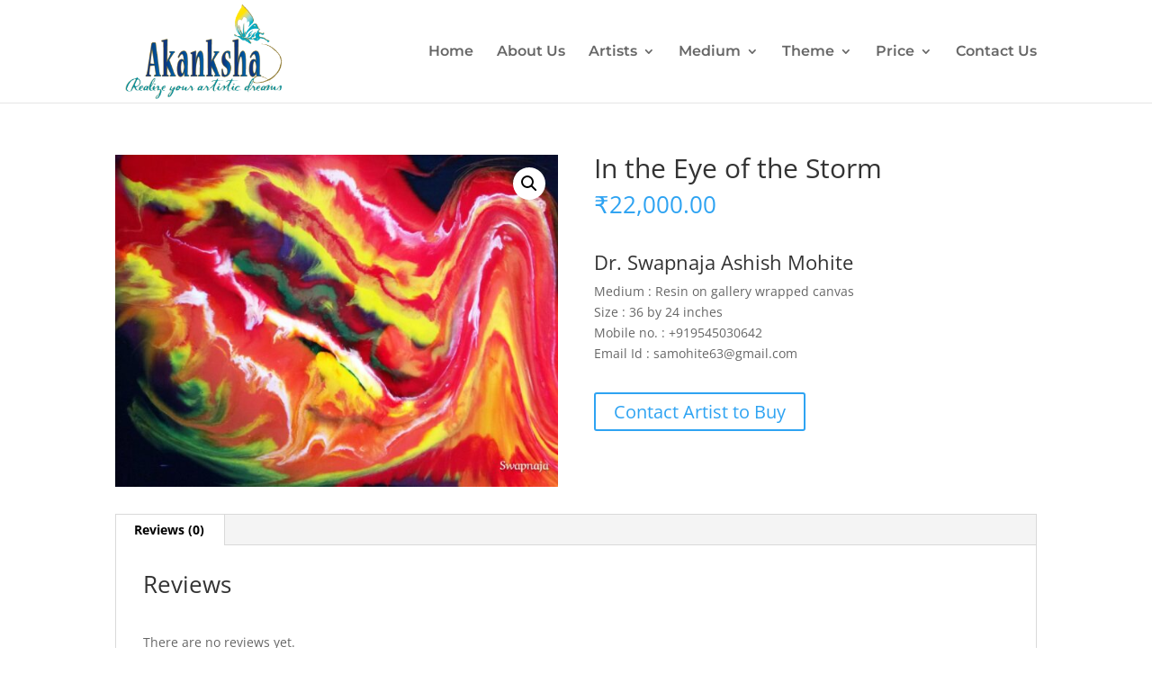

--- FILE ---
content_type: text/css
request_url: https://akanksha-art.com/wp-content/et-cache/223847/et-divi-dynamic-tb-224994-223847-late.css?ver=1765151682
body_size: -205
content:
@font-face{font-family:ETmodules;font-display:block;src:url(//akanksha-art.com/wp-content/themes/Divi/core/admin/fonts/modules/social/modules.eot);src:url(//akanksha-art.com/wp-content/themes/Divi/core/admin/fonts/modules/social/modules.eot?#iefix) format("embedded-opentype"),url(//akanksha-art.com/wp-content/themes/Divi/core/admin/fonts/modules/social/modules.woff) format("woff"),url(//akanksha-art.com/wp-content/themes/Divi/core/admin/fonts/modules/social/modules.ttf) format("truetype"),url(//akanksha-art.com/wp-content/themes/Divi/core/admin/fonts/modules/social/modules.svg#ETmodules) format("svg");font-weight:400;font-style:normal}